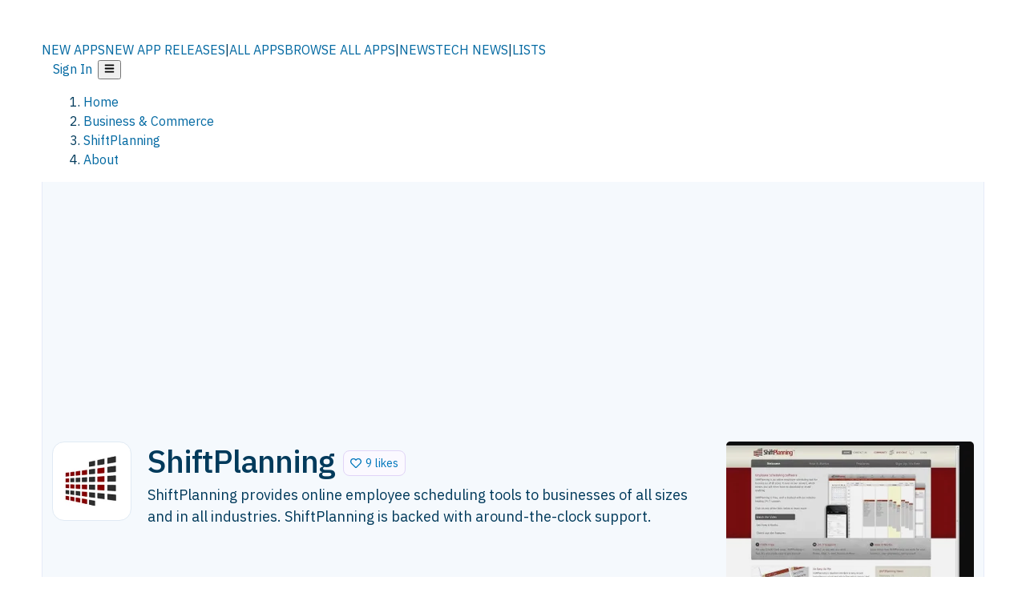

--- FILE ---
content_type: application/javascript; charset=UTF-8
request_url: https://alternativeto.net/_next/static/chunks/d8de21169441f785.js
body_size: 5922
content:
(globalThis.TURBOPACK||(globalThis.TURBOPACK=[])).push(["object"==typeof document?document.currentScript:void 0,6933,(e,t,r)=>{"use strict";Object.defineProperty(r,"__esModule",{value:!0}),Object.defineProperty(r,"HandleISRError",{enumerable:!0,get:function(){return o}});let n="undefined"==typeof window?e.r(277578).workAsyncStorage:void 0;function o({error:e}){if(n){let t=n.getStore();if(t?.isStaticGeneration)throw e&&console.error(e),e}return null}("function"==typeof r.default||"object"==typeof r.default&&null!==r.default)&&void 0===r.default.__esModule&&(Object.defineProperty(r.default,"__esModule",{value:!0}),Object.assign(r.default,r),t.exports=r.default)},481258,(e,t,r)=>{"use strict";r._=function(e){return e&&e.__esModule?e:{default:e}}},743594,(e,t,r)=>{"use strict";Object.defineProperty(r,"__esModule",{value:!0});var n={BailoutToCSRError:function(){return u},isBailoutToCSRError:function(){return s}};for(var o in n)Object.defineProperty(r,o,{enumerable:!0,get:n[o]});let i="BAILOUT_TO_CLIENT_SIDE_RENDERING";class u extends Error{constructor(e){super(`Bail out to client-side rendering: ${e}`),this.reason=e,this.digest=i}}function s(e){return"object"==typeof e&&null!==e&&"digest"in e&&e.digest===i}},171883,(e,t,r)=>{var n={229:function(e){var t,r,n,o=e.exports={};function i(){throw Error("setTimeout has not been defined")}function u(){throw Error("clearTimeout has not been defined")}try{t="function"==typeof setTimeout?setTimeout:i}catch(e){t=i}try{r="function"==typeof clearTimeout?clearTimeout:u}catch(e){r=u}function s(e){if(t===setTimeout)return setTimeout(e,0);if((t===i||!t)&&setTimeout)return t=setTimeout,setTimeout(e,0);try{return t(e,0)}catch(r){try{return t.call(null,e,0)}catch(r){return t.call(this,e,0)}}}var c=[],a=!1,l=-1;function f(){a&&n&&(a=!1,n.length?c=n.concat(c):l=-1,c.length&&d())}function d(){if(!a){var e=s(f);a=!0;for(var t=c.length;t;){for(n=c,c=[];++l<t;)n&&n[l].run();l=-1,t=c.length}n=null,a=!1,function(e){if(r===clearTimeout)return clearTimeout(e);if((r===u||!r)&&clearTimeout)return r=clearTimeout,clearTimeout(e);try{r(e)}catch(t){try{return r.call(null,e)}catch(t){return r.call(this,e)}}}(e)}}function p(e,t){this.fun=e,this.array=t}function y(){}o.nextTick=function(e){var t=Array(arguments.length-1);if(arguments.length>1)for(var r=1;r<arguments.length;r++)t[r-1]=arguments[r];c.push(new p(e,t)),1!==c.length||a||s(d)},p.prototype.run=function(){this.fun.apply(null,this.array)},o.title="browser",o.browser=!0,o.env={},o.argv=[],o.version="",o.versions={},o.on=y,o.addListener=y,o.once=y,o.off=y,o.removeListener=y,o.removeAllListeners=y,o.emit=y,o.prependListener=y,o.prependOnceListener=y,o.listeners=function(e){return[]},o.binding=function(e){throw Error("process.binding is not supported")},o.cwd=function(){return"/"},o.chdir=function(e){throw Error("process.chdir is not supported")},o.umask=function(){return 0}}},o={};function i(e){var t=o[e];if(void 0!==t)return t.exports;var r=o[e]={exports:{}},u=!0;try{n[e](r,r.exports,i),u=!1}finally{u&&delete o[e]}return r.exports}i.ab="/ROOT/node_modules/.pnpm/next@16.0.8_@babel+core@7.26.0_@playwright+test@1.57.0_babel-plugin-macros@3.1.0_react-_06fb887b8bc67d28580590ec6eba28f4/node_modules/next/dist/compiled/process/",t.exports=i(229)},188196,(e,t,r)=>{"use strict";var n,o;t.exports=(null==(n=e.g.process)?void 0:n.env)&&"object"==typeof(null==(o=e.g.process)?void 0:o.env)?e.g.process:e.r(171883)},499230,(e,t,r)=>{"use strict";var n=Symbol.for("react.transitional.element");function o(e,t,r){var o=null;if(void 0!==r&&(o=""+r),void 0!==t.key&&(o=""+t.key),"key"in t)for(var i in r={},t)"key"!==i&&(r[i]=t[i]);else r=t;return{$$typeof:n,type:e,key:o,ref:void 0!==(t=r.ref)?t:null,props:r}}r.Fragment=Symbol.for("react.fragment"),r.jsx=o,r.jsxs=o},877174,(e,t,r)=>{"use strict";t.exports=e.r(499230)},700978,(e,t,r)=>{"use strict";Object.defineProperty(r,"__esModule",{value:!0});var n={bindSnapshot:function(){return a},createAsyncLocalStorage:function(){return c},createSnapshot:function(){return l}};for(var o in n)Object.defineProperty(r,o,{enumerable:!0,get:n[o]});let i=Object.defineProperty(Error("Invariant: AsyncLocalStorage accessed in runtime where it is not available"),"__NEXT_ERROR_CODE",{value:"E504",enumerable:!1,configurable:!0});class u{disable(){throw i}getStore(){}run(){throw i}exit(){throw i}enterWith(){throw i}static bind(e){return e}}let s="undefined"!=typeof globalThis&&globalThis.AsyncLocalStorage;function c(){return s?new s:new u}function a(e){return s?s.bind(e):u.bind(e)}function l(){return s?s.snapshot():function(e,...t){return e(...t)}}},396699,(e,t,r)=>{"use strict";Object.defineProperty(r,"__esModule",{value:!0}),Object.defineProperty(r,"workAsyncStorageInstance",{enumerable:!0,get:function(){return n}});let n=(0,e.r(700978).createAsyncLocalStorage)()},277578,(e,t,r)=>{"use strict";Object.defineProperty(r,"__esModule",{value:!0}),Object.defineProperty(r,"workAsyncStorage",{enumerable:!0,get:function(){return n.workAsyncStorageInstance}});let n=e.r(396699)},138004,(e,t,r)=>{"use strict";var n=e.i(188196),o=Symbol.for("react.transitional.element"),i=Symbol.for("react.portal"),u=Symbol.for("react.fragment"),s=Symbol.for("react.strict_mode"),c=Symbol.for("react.profiler"),a=Symbol.for("react.consumer"),l=Symbol.for("react.context"),f=Symbol.for("react.forward_ref"),d=Symbol.for("react.suspense"),p=Symbol.for("react.memo"),y=Symbol.for("react.lazy"),h=Symbol.for("react.activity"),g=Symbol.for("react.view_transition"),_=Symbol.iterator,v={isMounted:function(){return!1},enqueueForceUpdate:function(){},enqueueReplaceState:function(){},enqueueSetState:function(){}},m=Object.assign,b={};function S(e,t,r){this.props=e,this.context=t,this.refs=b,this.updater=r||v}function O(){}function E(e,t,r){this.props=e,this.context=t,this.refs=b,this.updater=r||v}S.prototype.isReactComponent={},S.prototype.setState=function(e,t){if("object"!=typeof e&&"function"!=typeof e&&null!=e)throw Error("takes an object of state variables to update or a function which returns an object of state variables.");this.updater.enqueueSetState(this,e,t,"setState")},S.prototype.forceUpdate=function(e){this.updater.enqueueForceUpdate(this,e,"forceUpdate")},O.prototype=S.prototype;var T=E.prototype=new O;T.constructor=E,m(T,S.prototype),T.isPureReactComponent=!0;var j=Array.isArray;function w(){}var R={H:null,A:null,T:null,S:null},x=Object.prototype.hasOwnProperty;function P(e,t,r){var n=r.ref;return{$$typeof:o,type:e,key:t,ref:void 0!==n?n:null,props:r}}function A(e){return"object"==typeof e&&null!==e&&e.$$typeof===o}var C=/\/+/g;function H(e,t){var r,n;return"object"==typeof e&&null!==e&&null!=e.key?(r=""+e.key,n={"=":"=0",":":"=2"},"$"+r.replace(/[=:]/g,function(e){return n[e]})):t.toString(36)}function k(e,t,r){if(null==e)return e;var n=[],u=0;return!function e(t,r,n,u,s){var c,a,l,f=typeof t;("undefined"===f||"boolean"===f)&&(t=null);var d=!1;if(null===t)d=!0;else switch(f){case"bigint":case"string":case"number":d=!0;break;case"object":switch(t.$$typeof){case o:case i:d=!0;break;case y:return e((d=t._init)(t._payload),r,n,u,s)}}if(d)return s=s(t),d=""===u?"."+H(t,0):u,j(s)?(n="",null!=d&&(n=d.replace(C,"$&/")+"/"),e(s,r,n,"",function(e){return e})):null!=s&&(A(s)&&(c=s,a=n+(null==s.key||t&&t.key===s.key?"":(""+s.key).replace(C,"$&/")+"/")+d,s=P(c.type,a,c.props)),r.push(s)),1;d=0;var p=""===u?".":u+":";if(j(t))for(var h=0;h<t.length;h++)f=p+H(u=t[h],h),d+=e(u,r,n,f,s);else if("function"==typeof(h=null===(l=t)||"object"!=typeof l?null:"function"==typeof(l=_&&l[_]||l["@@iterator"])?l:null))for(t=h.call(t),h=0;!(u=t.next()).done;)f=p+H(u=u.value,h++),d+=e(u,r,n,f,s);else if("object"===f){if("function"==typeof t.then)return e(function(e){switch(e.status){case"fulfilled":return e.value;case"rejected":throw e.reason;default:switch("string"==typeof e.status?e.then(w,w):(e.status="pending",e.then(function(t){"pending"===e.status&&(e.status="fulfilled",e.value=t)},function(t){"pending"===e.status&&(e.status="rejected",e.reason=t)})),e.status){case"fulfilled":return e.value;case"rejected":throw e.reason}}throw e}(t),r,n,u,s);throw Error("Objects are not valid as a React child (found: "+("[object Object]"===(r=String(t))?"object with keys {"+Object.keys(t).join(", ")+"}":r)+"). If you meant to render a collection of children, use an array instead.")}return d}(e,n,"","",function(e){return t.call(r,e,u++)}),n}function M(e){if(-1===e._status){var t=e._result;(t=t()).then(function(t){(0===e._status||-1===e._status)&&(e._status=1,e._result=t)},function(t){(0===e._status||-1===e._status)&&(e._status=2,e._result=t)}),-1===e._status&&(e._status=0,e._result=t)}if(1===e._status)return e._result.default;throw e._result}var L="function"==typeof reportError?reportError:function(e){if("object"==typeof window&&"function"==typeof window.ErrorEvent){var t=new window.ErrorEvent("error",{bubbles:!0,cancelable:!0,message:"object"==typeof e&&null!==e&&"string"==typeof e.message?String(e.message):String(e),error:e});if(!window.dispatchEvent(t))return}else if("object"==typeof n.default&&"function"==typeof n.default.emit)return void n.default.emit("uncaughtException",e);console.error(e)};function I(e){var t=R.T,r={};r.types=null!==t?t.types:null,R.T=r;try{var n=e(),o=R.S;null!==o&&o(r,n),"object"==typeof n&&null!==n&&"function"==typeof n.then&&n.then(w,L)}catch(e){L(e)}finally{null!==t&&null!==r.types&&(t.types=r.types),R.T=t}}function N(e){var t=R.T;if(null!==t){var r=t.types;null===r?t.types=[e]:-1===r.indexOf(e)&&r.push(e)}else I(N.bind(null,e))}r.Activity=h,r.Children={map:k,forEach:function(e,t,r){k(e,function(){t.apply(this,arguments)},r)},count:function(e){var t=0;return k(e,function(){t++}),t},toArray:function(e){return k(e,function(e){return e})||[]},only:function(e){if(!A(e))throw Error("React.Children.only expected to receive a single React element child.");return e}},r.Component=S,r.Fragment=u,r.Profiler=c,r.PureComponent=E,r.StrictMode=s,r.Suspense=d,r.ViewTransition=g,r.__CLIENT_INTERNALS_DO_NOT_USE_OR_WARN_USERS_THEY_CANNOT_UPGRADE=R,r.__COMPILER_RUNTIME={__proto__:null,c:function(e){return R.H.useMemoCache(e)}},r.addTransitionType=N,r.cache=function(e){return function(){return e.apply(null,arguments)}},r.cacheSignal=function(){return null},r.cloneElement=function(e,t,r){if(null==e)throw Error("The argument must be a React element, but you passed "+e+".");var n=m({},e.props),o=e.key;if(null!=t)for(i in void 0!==t.key&&(o=""+t.key),t)x.call(t,i)&&"key"!==i&&"__self"!==i&&"__source"!==i&&("ref"!==i||void 0!==t.ref)&&(n[i]=t[i]);var i=arguments.length-2;if(1===i)n.children=r;else if(1<i){for(var u=Array(i),s=0;s<i;s++)u[s]=arguments[s+2];n.children=u}return P(e.type,o,n)},r.createContext=function(e){return(e={$$typeof:l,_currentValue:e,_currentValue2:e,_threadCount:0,Provider:null,Consumer:null}).Provider=e,e.Consumer={$$typeof:a,_context:e},e},r.createElement=function(e,t,r){var n,o={},i=null;if(null!=t)for(n in void 0!==t.key&&(i=""+t.key),t)x.call(t,n)&&"key"!==n&&"__self"!==n&&"__source"!==n&&(o[n]=t[n]);var u=arguments.length-2;if(1===u)o.children=r;else if(1<u){for(var s=Array(u),c=0;c<u;c++)s[c]=arguments[c+2];o.children=s}if(e&&e.defaultProps)for(n in u=e.defaultProps)void 0===o[n]&&(o[n]=u[n]);return P(e,i,o)},r.createRef=function(){return{current:null}},r.forwardRef=function(e){return{$$typeof:f,render:e}},r.isValidElement=A,r.lazy=function(e){return{$$typeof:y,_payload:{_status:-1,_result:e},_init:M}},r.memo=function(e,t){return{$$typeof:p,type:e,compare:void 0===t?null:t}},r.startTransition=I,r.unstable_useCacheRefresh=function(){return R.H.useCacheRefresh()},r.use=function(e){return R.H.use(e)},r.useActionState=function(e,t,r){return R.H.useActionState(e,t,r)},r.useCallback=function(e,t){return R.H.useCallback(e,t)},r.useContext=function(e){return R.H.useContext(e)},r.useDebugValue=function(){},r.useDeferredValue=function(e,t){return R.H.useDeferredValue(e,t)},r.useEffect=function(e,t){return R.H.useEffect(e,t)},r.useEffectEvent=function(e){return R.H.useEffectEvent(e)},r.useId=function(){return R.H.useId()},r.useImperativeHandle=function(e,t,r){return R.H.useImperativeHandle(e,t,r)},r.useInsertionEffect=function(e,t){return R.H.useInsertionEffect(e,t)},r.useLayoutEffect=function(e,t){return R.H.useLayoutEffect(e,t)},r.useMemo=function(e,t){return R.H.useMemo(e,t)},r.useOptimistic=function(e,t){return R.H.useOptimistic(e,t)},r.useReducer=function(e,t,r){return R.H.useReducer(e,t,r)},r.useRef=function(e){return R.H.useRef(e)},r.useState=function(e){return R.H.useState(e)},r.useSyncExternalStore=function(e,t,r){return R.H.useSyncExternalStore(e,t,r)},r.useTransition=function(){return R.H.useTransition()},r.version="19.3.0-canary-52684925-20251110"},800278,(e,t,r)=>{"use strict";t.exports=e.r(138004)},211787,(e,t,r)=>{"use strict";var n=e.r(800278);function o(e){var t="https://react.dev/errors/"+e;if(1<arguments.length){t+="?args[]="+encodeURIComponent(arguments[1]);for(var r=2;r<arguments.length;r++)t+="&args[]="+encodeURIComponent(arguments[r])}return"Minified React error #"+e+"; visit "+t+" for the full message or use the non-minified dev environment for full errors and additional helpful warnings."}function i(){}var u={d:{f:i,r:function(){throw Error(o(522))},D:i,C:i,L:i,m:i,X:i,S:i,M:i},p:0,findDOMNode:null},s=Symbol.for("react.portal"),c=n.__CLIENT_INTERNALS_DO_NOT_USE_OR_WARN_USERS_THEY_CANNOT_UPGRADE;function a(e,t){return"font"===e?"":"string"==typeof t?"use-credentials"===t?t:"":void 0}r.__DOM_INTERNALS_DO_NOT_USE_OR_WARN_USERS_THEY_CANNOT_UPGRADE=u,r.createPortal=function(e,t){var r=2<arguments.length&&void 0!==arguments[2]?arguments[2]:null;if(!t||1!==t.nodeType&&9!==t.nodeType&&11!==t.nodeType)throw Error(o(299));return function(e,t,r){var n=3<arguments.length&&void 0!==arguments[3]?arguments[3]:null;return{$$typeof:s,key:null==n?null:""+n,children:e,containerInfo:t,implementation:r}}(e,t,null,r)},r.flushSync=function(e){var t=c.T,r=u.p;try{if(c.T=null,u.p=2,e)return e()}finally{c.T=t,u.p=r,u.d.f()}},r.preconnect=function(e,t){"string"==typeof e&&(t=t?"string"==typeof(t=t.crossOrigin)?"use-credentials"===t?t:"":void 0:null,u.d.C(e,t))},r.prefetchDNS=function(e){"string"==typeof e&&u.d.D(e)},r.preinit=function(e,t){if("string"==typeof e&&t&&"string"==typeof t.as){var r=t.as,n=a(r,t.crossOrigin),o="string"==typeof t.integrity?t.integrity:void 0,i="string"==typeof t.fetchPriority?t.fetchPriority:void 0;"style"===r?u.d.S(e,"string"==typeof t.precedence?t.precedence:void 0,{crossOrigin:n,integrity:o,fetchPriority:i}):"script"===r&&u.d.X(e,{crossOrigin:n,integrity:o,fetchPriority:i,nonce:"string"==typeof t.nonce?t.nonce:void 0})}},r.preinitModule=function(e,t){if("string"==typeof e)if("object"==typeof t&&null!==t){if(null==t.as||"script"===t.as){var r=a(t.as,t.crossOrigin);u.d.M(e,{crossOrigin:r,integrity:"string"==typeof t.integrity?t.integrity:void 0,nonce:"string"==typeof t.nonce?t.nonce:void 0})}}else null==t&&u.d.M(e)},r.preload=function(e,t){if("string"==typeof e&&"object"==typeof t&&null!==t&&"string"==typeof t.as){var r=t.as,n=a(r,t.crossOrigin);u.d.L(e,r,{crossOrigin:n,integrity:"string"==typeof t.integrity?t.integrity:void 0,nonce:"string"==typeof t.nonce?t.nonce:void 0,type:"string"==typeof t.type?t.type:void 0,fetchPriority:"string"==typeof t.fetchPriority?t.fetchPriority:void 0,referrerPolicy:"string"==typeof t.referrerPolicy?t.referrerPolicy:void 0,imageSrcSet:"string"==typeof t.imageSrcSet?t.imageSrcSet:void 0,imageSizes:"string"==typeof t.imageSizes?t.imageSizes:void 0,media:"string"==typeof t.media?t.media:void 0})}},r.preloadModule=function(e,t){if("string"==typeof e)if(t){var r=a(t.as,t.crossOrigin);u.d.m(e,{as:"string"==typeof t.as&&"script"!==t.as?t.as:void 0,crossOrigin:r,integrity:"string"==typeof t.integrity?t.integrity:void 0})}else u.d.m(e)},r.requestFormReset=function(e){u.d.r(e)},r.unstable_batchedUpdates=function(e,t){return e(t)},r.useFormState=function(e,t,r){return c.H.useFormState(e,t,r)},r.useFormStatus=function(){return c.H.useHostTransitionStatus()},r.version="19.3.0-canary-52684925-20251110"},485616,(e,t,r)=>{"use strict";!function e(){if("undefined"!=typeof __REACT_DEVTOOLS_GLOBAL_HOOK__&&"function"==typeof __REACT_DEVTOOLS_GLOBAL_HOOK__.checkDCE)try{__REACT_DEVTOOLS_GLOBAL_HOOK__.checkDCE(e)}catch(e){console.error(e)}}(),t.exports=e.r(211787)},891967,(e,t,r)=>{"use strict";Object.defineProperty(r,"__esModule",{value:!0}),Object.defineProperty(r,"default",{enumerable:!0,get:function(){return s}});let n=e.r(877174),o=e.r(6933),i={fontFamily:'system-ui,"Segoe UI",Roboto,Helvetica,Arial,sans-serif,"Apple Color Emoji","Segoe UI Emoji"',height:"100vh",textAlign:"center",display:"flex",flexDirection:"column",alignItems:"center",justifyContent:"center"},u={fontSize:"14px",fontWeight:400,lineHeight:"28px",margin:"0 8px"},s=function({error:e}){let t=e?.digest;return(0,n.jsxs)("html",{id:"__next_error__",children:[(0,n.jsx)("head",{}),(0,n.jsxs)("body",{children:[(0,n.jsx)(o.HandleISRError,{error:e}),(0,n.jsx)("div",{style:i,children:(0,n.jsxs)("div",{children:[(0,n.jsxs)("h2",{style:u,children:["Application error: a ",t?"server":"client","-side exception has occurred while loading ",window.location.hostname," (see the"," ",t?"server logs":"browser console"," for more information)."]}),t?(0,n.jsx)("p",{style:u,children:`Digest: ${t}`}):null]})})]})]})};("function"==typeof r.default||"object"==typeof r.default&&null!==r.default)&&void 0===r.default.__esModule&&(Object.defineProperty(r.default,"__esModule",{value:!0}),Object.assign(r.default,r),t.exports=r.default)},493257,(e,t,r)=>{"use strict";Object.defineProperty(r,"__esModule",{value:!0}),Object.defineProperty(r,"HeadManagerContext",{enumerable:!0,get:function(){return n}});let n=e.r(481258)._(e.r(800278)).default.createContext({})},962358,(e,t,r)=>{"use strict";Object.defineProperty(r,"__esModule",{value:!0}),Object.defineProperty(r,"setAttributesFromProps",{enumerable:!0,get:function(){return u}});let n={acceptCharset:"accept-charset",className:"class",htmlFor:"for",httpEquiv:"http-equiv",noModule:"noModule"},o=["onLoad","onReady","dangerouslySetInnerHTML","children","onError","strategy","stylesheets"];function i(e){return["async","defer","noModule"].includes(e)}function u(e,t){for(let[r,u]of Object.entries(t)){if(!t.hasOwnProperty(r)||o.includes(r)||void 0===u)continue;let s=n[r]||r.toLowerCase();"SCRIPT"===e.tagName&&i(s)?e[s]=!!u:e.setAttribute(s,String(u)),(!1===u||"SCRIPT"===e.tagName&&i(s)&&(!u||"false"===u))&&(e.setAttribute(s,""),e.removeAttribute(s))}}("function"==typeof r.default||"object"==typeof r.default&&null!==r.default)&&void 0===r.default.__esModule&&(Object.defineProperty(r.default,"__esModule",{value:!0}),Object.assign(r.default,r),t.exports=r.default)}]);